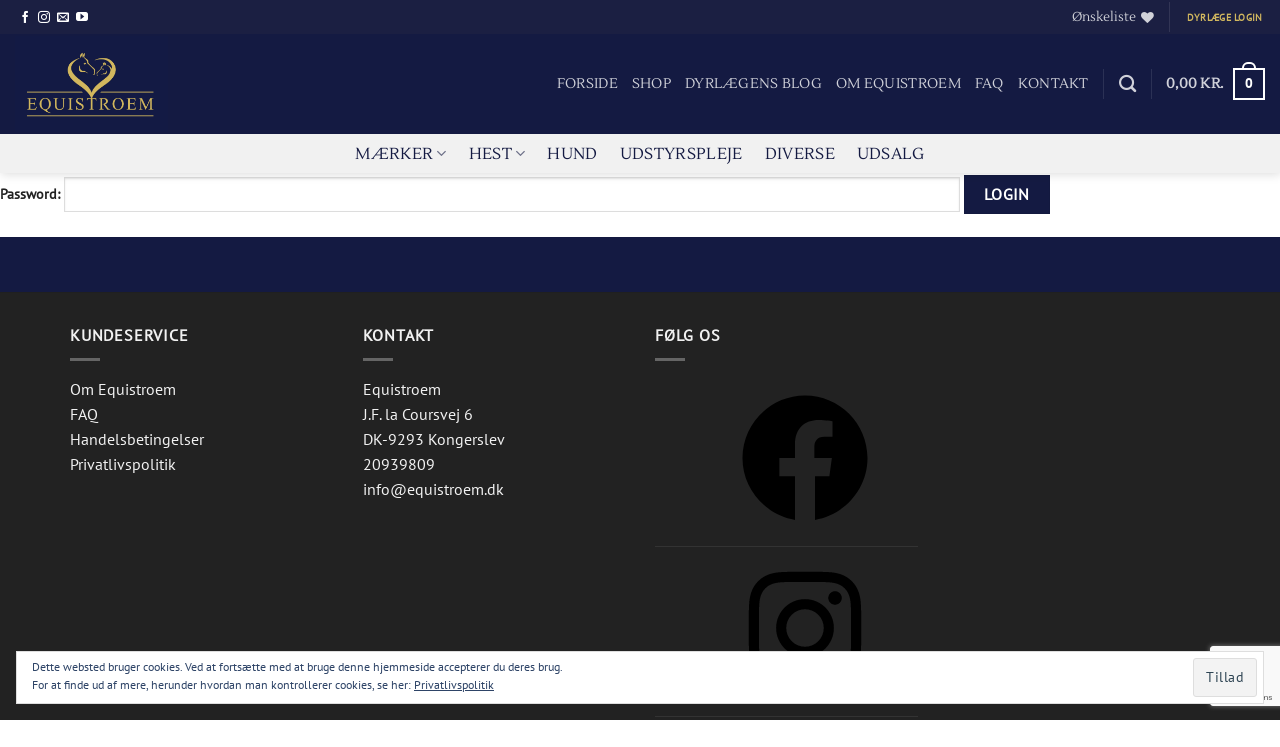

--- FILE ---
content_type: text/html; charset=utf-8
request_url: https://www.google.com/recaptcha/api2/anchor?ar=1&k=6LfCT5AlAAAAAHc9B4OSKTSOjVgdAgCNGZH6rUD4&co=aHR0cHM6Ly93d3cuZXF1aXN0cm9lbS5kazo0NDM.&hl=en&v=PoyoqOPhxBO7pBk68S4YbpHZ&size=invisible&anchor-ms=20000&execute-ms=30000&cb=hfwfcxon2odv
body_size: 48628
content:
<!DOCTYPE HTML><html dir="ltr" lang="en"><head><meta http-equiv="Content-Type" content="text/html; charset=UTF-8">
<meta http-equiv="X-UA-Compatible" content="IE=edge">
<title>reCAPTCHA</title>
<style type="text/css">
/* cyrillic-ext */
@font-face {
  font-family: 'Roboto';
  font-style: normal;
  font-weight: 400;
  font-stretch: 100%;
  src: url(//fonts.gstatic.com/s/roboto/v48/KFO7CnqEu92Fr1ME7kSn66aGLdTylUAMa3GUBHMdazTgWw.woff2) format('woff2');
  unicode-range: U+0460-052F, U+1C80-1C8A, U+20B4, U+2DE0-2DFF, U+A640-A69F, U+FE2E-FE2F;
}
/* cyrillic */
@font-face {
  font-family: 'Roboto';
  font-style: normal;
  font-weight: 400;
  font-stretch: 100%;
  src: url(//fonts.gstatic.com/s/roboto/v48/KFO7CnqEu92Fr1ME7kSn66aGLdTylUAMa3iUBHMdazTgWw.woff2) format('woff2');
  unicode-range: U+0301, U+0400-045F, U+0490-0491, U+04B0-04B1, U+2116;
}
/* greek-ext */
@font-face {
  font-family: 'Roboto';
  font-style: normal;
  font-weight: 400;
  font-stretch: 100%;
  src: url(//fonts.gstatic.com/s/roboto/v48/KFO7CnqEu92Fr1ME7kSn66aGLdTylUAMa3CUBHMdazTgWw.woff2) format('woff2');
  unicode-range: U+1F00-1FFF;
}
/* greek */
@font-face {
  font-family: 'Roboto';
  font-style: normal;
  font-weight: 400;
  font-stretch: 100%;
  src: url(//fonts.gstatic.com/s/roboto/v48/KFO7CnqEu92Fr1ME7kSn66aGLdTylUAMa3-UBHMdazTgWw.woff2) format('woff2');
  unicode-range: U+0370-0377, U+037A-037F, U+0384-038A, U+038C, U+038E-03A1, U+03A3-03FF;
}
/* math */
@font-face {
  font-family: 'Roboto';
  font-style: normal;
  font-weight: 400;
  font-stretch: 100%;
  src: url(//fonts.gstatic.com/s/roboto/v48/KFO7CnqEu92Fr1ME7kSn66aGLdTylUAMawCUBHMdazTgWw.woff2) format('woff2');
  unicode-range: U+0302-0303, U+0305, U+0307-0308, U+0310, U+0312, U+0315, U+031A, U+0326-0327, U+032C, U+032F-0330, U+0332-0333, U+0338, U+033A, U+0346, U+034D, U+0391-03A1, U+03A3-03A9, U+03B1-03C9, U+03D1, U+03D5-03D6, U+03F0-03F1, U+03F4-03F5, U+2016-2017, U+2034-2038, U+203C, U+2040, U+2043, U+2047, U+2050, U+2057, U+205F, U+2070-2071, U+2074-208E, U+2090-209C, U+20D0-20DC, U+20E1, U+20E5-20EF, U+2100-2112, U+2114-2115, U+2117-2121, U+2123-214F, U+2190, U+2192, U+2194-21AE, U+21B0-21E5, U+21F1-21F2, U+21F4-2211, U+2213-2214, U+2216-22FF, U+2308-230B, U+2310, U+2319, U+231C-2321, U+2336-237A, U+237C, U+2395, U+239B-23B7, U+23D0, U+23DC-23E1, U+2474-2475, U+25AF, U+25B3, U+25B7, U+25BD, U+25C1, U+25CA, U+25CC, U+25FB, U+266D-266F, U+27C0-27FF, U+2900-2AFF, U+2B0E-2B11, U+2B30-2B4C, U+2BFE, U+3030, U+FF5B, U+FF5D, U+1D400-1D7FF, U+1EE00-1EEFF;
}
/* symbols */
@font-face {
  font-family: 'Roboto';
  font-style: normal;
  font-weight: 400;
  font-stretch: 100%;
  src: url(//fonts.gstatic.com/s/roboto/v48/KFO7CnqEu92Fr1ME7kSn66aGLdTylUAMaxKUBHMdazTgWw.woff2) format('woff2');
  unicode-range: U+0001-000C, U+000E-001F, U+007F-009F, U+20DD-20E0, U+20E2-20E4, U+2150-218F, U+2190, U+2192, U+2194-2199, U+21AF, U+21E6-21F0, U+21F3, U+2218-2219, U+2299, U+22C4-22C6, U+2300-243F, U+2440-244A, U+2460-24FF, U+25A0-27BF, U+2800-28FF, U+2921-2922, U+2981, U+29BF, U+29EB, U+2B00-2BFF, U+4DC0-4DFF, U+FFF9-FFFB, U+10140-1018E, U+10190-1019C, U+101A0, U+101D0-101FD, U+102E0-102FB, U+10E60-10E7E, U+1D2C0-1D2D3, U+1D2E0-1D37F, U+1F000-1F0FF, U+1F100-1F1AD, U+1F1E6-1F1FF, U+1F30D-1F30F, U+1F315, U+1F31C, U+1F31E, U+1F320-1F32C, U+1F336, U+1F378, U+1F37D, U+1F382, U+1F393-1F39F, U+1F3A7-1F3A8, U+1F3AC-1F3AF, U+1F3C2, U+1F3C4-1F3C6, U+1F3CA-1F3CE, U+1F3D4-1F3E0, U+1F3ED, U+1F3F1-1F3F3, U+1F3F5-1F3F7, U+1F408, U+1F415, U+1F41F, U+1F426, U+1F43F, U+1F441-1F442, U+1F444, U+1F446-1F449, U+1F44C-1F44E, U+1F453, U+1F46A, U+1F47D, U+1F4A3, U+1F4B0, U+1F4B3, U+1F4B9, U+1F4BB, U+1F4BF, U+1F4C8-1F4CB, U+1F4D6, U+1F4DA, U+1F4DF, U+1F4E3-1F4E6, U+1F4EA-1F4ED, U+1F4F7, U+1F4F9-1F4FB, U+1F4FD-1F4FE, U+1F503, U+1F507-1F50B, U+1F50D, U+1F512-1F513, U+1F53E-1F54A, U+1F54F-1F5FA, U+1F610, U+1F650-1F67F, U+1F687, U+1F68D, U+1F691, U+1F694, U+1F698, U+1F6AD, U+1F6B2, U+1F6B9-1F6BA, U+1F6BC, U+1F6C6-1F6CF, U+1F6D3-1F6D7, U+1F6E0-1F6EA, U+1F6F0-1F6F3, U+1F6F7-1F6FC, U+1F700-1F7FF, U+1F800-1F80B, U+1F810-1F847, U+1F850-1F859, U+1F860-1F887, U+1F890-1F8AD, U+1F8B0-1F8BB, U+1F8C0-1F8C1, U+1F900-1F90B, U+1F93B, U+1F946, U+1F984, U+1F996, U+1F9E9, U+1FA00-1FA6F, U+1FA70-1FA7C, U+1FA80-1FA89, U+1FA8F-1FAC6, U+1FACE-1FADC, U+1FADF-1FAE9, U+1FAF0-1FAF8, U+1FB00-1FBFF;
}
/* vietnamese */
@font-face {
  font-family: 'Roboto';
  font-style: normal;
  font-weight: 400;
  font-stretch: 100%;
  src: url(//fonts.gstatic.com/s/roboto/v48/KFO7CnqEu92Fr1ME7kSn66aGLdTylUAMa3OUBHMdazTgWw.woff2) format('woff2');
  unicode-range: U+0102-0103, U+0110-0111, U+0128-0129, U+0168-0169, U+01A0-01A1, U+01AF-01B0, U+0300-0301, U+0303-0304, U+0308-0309, U+0323, U+0329, U+1EA0-1EF9, U+20AB;
}
/* latin-ext */
@font-face {
  font-family: 'Roboto';
  font-style: normal;
  font-weight: 400;
  font-stretch: 100%;
  src: url(//fonts.gstatic.com/s/roboto/v48/KFO7CnqEu92Fr1ME7kSn66aGLdTylUAMa3KUBHMdazTgWw.woff2) format('woff2');
  unicode-range: U+0100-02BA, U+02BD-02C5, U+02C7-02CC, U+02CE-02D7, U+02DD-02FF, U+0304, U+0308, U+0329, U+1D00-1DBF, U+1E00-1E9F, U+1EF2-1EFF, U+2020, U+20A0-20AB, U+20AD-20C0, U+2113, U+2C60-2C7F, U+A720-A7FF;
}
/* latin */
@font-face {
  font-family: 'Roboto';
  font-style: normal;
  font-weight: 400;
  font-stretch: 100%;
  src: url(//fonts.gstatic.com/s/roboto/v48/KFO7CnqEu92Fr1ME7kSn66aGLdTylUAMa3yUBHMdazQ.woff2) format('woff2');
  unicode-range: U+0000-00FF, U+0131, U+0152-0153, U+02BB-02BC, U+02C6, U+02DA, U+02DC, U+0304, U+0308, U+0329, U+2000-206F, U+20AC, U+2122, U+2191, U+2193, U+2212, U+2215, U+FEFF, U+FFFD;
}
/* cyrillic-ext */
@font-face {
  font-family: 'Roboto';
  font-style: normal;
  font-weight: 500;
  font-stretch: 100%;
  src: url(//fonts.gstatic.com/s/roboto/v48/KFO7CnqEu92Fr1ME7kSn66aGLdTylUAMa3GUBHMdazTgWw.woff2) format('woff2');
  unicode-range: U+0460-052F, U+1C80-1C8A, U+20B4, U+2DE0-2DFF, U+A640-A69F, U+FE2E-FE2F;
}
/* cyrillic */
@font-face {
  font-family: 'Roboto';
  font-style: normal;
  font-weight: 500;
  font-stretch: 100%;
  src: url(//fonts.gstatic.com/s/roboto/v48/KFO7CnqEu92Fr1ME7kSn66aGLdTylUAMa3iUBHMdazTgWw.woff2) format('woff2');
  unicode-range: U+0301, U+0400-045F, U+0490-0491, U+04B0-04B1, U+2116;
}
/* greek-ext */
@font-face {
  font-family: 'Roboto';
  font-style: normal;
  font-weight: 500;
  font-stretch: 100%;
  src: url(//fonts.gstatic.com/s/roboto/v48/KFO7CnqEu92Fr1ME7kSn66aGLdTylUAMa3CUBHMdazTgWw.woff2) format('woff2');
  unicode-range: U+1F00-1FFF;
}
/* greek */
@font-face {
  font-family: 'Roboto';
  font-style: normal;
  font-weight: 500;
  font-stretch: 100%;
  src: url(//fonts.gstatic.com/s/roboto/v48/KFO7CnqEu92Fr1ME7kSn66aGLdTylUAMa3-UBHMdazTgWw.woff2) format('woff2');
  unicode-range: U+0370-0377, U+037A-037F, U+0384-038A, U+038C, U+038E-03A1, U+03A3-03FF;
}
/* math */
@font-face {
  font-family: 'Roboto';
  font-style: normal;
  font-weight: 500;
  font-stretch: 100%;
  src: url(//fonts.gstatic.com/s/roboto/v48/KFO7CnqEu92Fr1ME7kSn66aGLdTylUAMawCUBHMdazTgWw.woff2) format('woff2');
  unicode-range: U+0302-0303, U+0305, U+0307-0308, U+0310, U+0312, U+0315, U+031A, U+0326-0327, U+032C, U+032F-0330, U+0332-0333, U+0338, U+033A, U+0346, U+034D, U+0391-03A1, U+03A3-03A9, U+03B1-03C9, U+03D1, U+03D5-03D6, U+03F0-03F1, U+03F4-03F5, U+2016-2017, U+2034-2038, U+203C, U+2040, U+2043, U+2047, U+2050, U+2057, U+205F, U+2070-2071, U+2074-208E, U+2090-209C, U+20D0-20DC, U+20E1, U+20E5-20EF, U+2100-2112, U+2114-2115, U+2117-2121, U+2123-214F, U+2190, U+2192, U+2194-21AE, U+21B0-21E5, U+21F1-21F2, U+21F4-2211, U+2213-2214, U+2216-22FF, U+2308-230B, U+2310, U+2319, U+231C-2321, U+2336-237A, U+237C, U+2395, U+239B-23B7, U+23D0, U+23DC-23E1, U+2474-2475, U+25AF, U+25B3, U+25B7, U+25BD, U+25C1, U+25CA, U+25CC, U+25FB, U+266D-266F, U+27C0-27FF, U+2900-2AFF, U+2B0E-2B11, U+2B30-2B4C, U+2BFE, U+3030, U+FF5B, U+FF5D, U+1D400-1D7FF, U+1EE00-1EEFF;
}
/* symbols */
@font-face {
  font-family: 'Roboto';
  font-style: normal;
  font-weight: 500;
  font-stretch: 100%;
  src: url(//fonts.gstatic.com/s/roboto/v48/KFO7CnqEu92Fr1ME7kSn66aGLdTylUAMaxKUBHMdazTgWw.woff2) format('woff2');
  unicode-range: U+0001-000C, U+000E-001F, U+007F-009F, U+20DD-20E0, U+20E2-20E4, U+2150-218F, U+2190, U+2192, U+2194-2199, U+21AF, U+21E6-21F0, U+21F3, U+2218-2219, U+2299, U+22C4-22C6, U+2300-243F, U+2440-244A, U+2460-24FF, U+25A0-27BF, U+2800-28FF, U+2921-2922, U+2981, U+29BF, U+29EB, U+2B00-2BFF, U+4DC0-4DFF, U+FFF9-FFFB, U+10140-1018E, U+10190-1019C, U+101A0, U+101D0-101FD, U+102E0-102FB, U+10E60-10E7E, U+1D2C0-1D2D3, U+1D2E0-1D37F, U+1F000-1F0FF, U+1F100-1F1AD, U+1F1E6-1F1FF, U+1F30D-1F30F, U+1F315, U+1F31C, U+1F31E, U+1F320-1F32C, U+1F336, U+1F378, U+1F37D, U+1F382, U+1F393-1F39F, U+1F3A7-1F3A8, U+1F3AC-1F3AF, U+1F3C2, U+1F3C4-1F3C6, U+1F3CA-1F3CE, U+1F3D4-1F3E0, U+1F3ED, U+1F3F1-1F3F3, U+1F3F5-1F3F7, U+1F408, U+1F415, U+1F41F, U+1F426, U+1F43F, U+1F441-1F442, U+1F444, U+1F446-1F449, U+1F44C-1F44E, U+1F453, U+1F46A, U+1F47D, U+1F4A3, U+1F4B0, U+1F4B3, U+1F4B9, U+1F4BB, U+1F4BF, U+1F4C8-1F4CB, U+1F4D6, U+1F4DA, U+1F4DF, U+1F4E3-1F4E6, U+1F4EA-1F4ED, U+1F4F7, U+1F4F9-1F4FB, U+1F4FD-1F4FE, U+1F503, U+1F507-1F50B, U+1F50D, U+1F512-1F513, U+1F53E-1F54A, U+1F54F-1F5FA, U+1F610, U+1F650-1F67F, U+1F687, U+1F68D, U+1F691, U+1F694, U+1F698, U+1F6AD, U+1F6B2, U+1F6B9-1F6BA, U+1F6BC, U+1F6C6-1F6CF, U+1F6D3-1F6D7, U+1F6E0-1F6EA, U+1F6F0-1F6F3, U+1F6F7-1F6FC, U+1F700-1F7FF, U+1F800-1F80B, U+1F810-1F847, U+1F850-1F859, U+1F860-1F887, U+1F890-1F8AD, U+1F8B0-1F8BB, U+1F8C0-1F8C1, U+1F900-1F90B, U+1F93B, U+1F946, U+1F984, U+1F996, U+1F9E9, U+1FA00-1FA6F, U+1FA70-1FA7C, U+1FA80-1FA89, U+1FA8F-1FAC6, U+1FACE-1FADC, U+1FADF-1FAE9, U+1FAF0-1FAF8, U+1FB00-1FBFF;
}
/* vietnamese */
@font-face {
  font-family: 'Roboto';
  font-style: normal;
  font-weight: 500;
  font-stretch: 100%;
  src: url(//fonts.gstatic.com/s/roboto/v48/KFO7CnqEu92Fr1ME7kSn66aGLdTylUAMa3OUBHMdazTgWw.woff2) format('woff2');
  unicode-range: U+0102-0103, U+0110-0111, U+0128-0129, U+0168-0169, U+01A0-01A1, U+01AF-01B0, U+0300-0301, U+0303-0304, U+0308-0309, U+0323, U+0329, U+1EA0-1EF9, U+20AB;
}
/* latin-ext */
@font-face {
  font-family: 'Roboto';
  font-style: normal;
  font-weight: 500;
  font-stretch: 100%;
  src: url(//fonts.gstatic.com/s/roboto/v48/KFO7CnqEu92Fr1ME7kSn66aGLdTylUAMa3KUBHMdazTgWw.woff2) format('woff2');
  unicode-range: U+0100-02BA, U+02BD-02C5, U+02C7-02CC, U+02CE-02D7, U+02DD-02FF, U+0304, U+0308, U+0329, U+1D00-1DBF, U+1E00-1E9F, U+1EF2-1EFF, U+2020, U+20A0-20AB, U+20AD-20C0, U+2113, U+2C60-2C7F, U+A720-A7FF;
}
/* latin */
@font-face {
  font-family: 'Roboto';
  font-style: normal;
  font-weight: 500;
  font-stretch: 100%;
  src: url(//fonts.gstatic.com/s/roboto/v48/KFO7CnqEu92Fr1ME7kSn66aGLdTylUAMa3yUBHMdazQ.woff2) format('woff2');
  unicode-range: U+0000-00FF, U+0131, U+0152-0153, U+02BB-02BC, U+02C6, U+02DA, U+02DC, U+0304, U+0308, U+0329, U+2000-206F, U+20AC, U+2122, U+2191, U+2193, U+2212, U+2215, U+FEFF, U+FFFD;
}
/* cyrillic-ext */
@font-face {
  font-family: 'Roboto';
  font-style: normal;
  font-weight: 900;
  font-stretch: 100%;
  src: url(//fonts.gstatic.com/s/roboto/v48/KFO7CnqEu92Fr1ME7kSn66aGLdTylUAMa3GUBHMdazTgWw.woff2) format('woff2');
  unicode-range: U+0460-052F, U+1C80-1C8A, U+20B4, U+2DE0-2DFF, U+A640-A69F, U+FE2E-FE2F;
}
/* cyrillic */
@font-face {
  font-family: 'Roboto';
  font-style: normal;
  font-weight: 900;
  font-stretch: 100%;
  src: url(//fonts.gstatic.com/s/roboto/v48/KFO7CnqEu92Fr1ME7kSn66aGLdTylUAMa3iUBHMdazTgWw.woff2) format('woff2');
  unicode-range: U+0301, U+0400-045F, U+0490-0491, U+04B0-04B1, U+2116;
}
/* greek-ext */
@font-face {
  font-family: 'Roboto';
  font-style: normal;
  font-weight: 900;
  font-stretch: 100%;
  src: url(//fonts.gstatic.com/s/roboto/v48/KFO7CnqEu92Fr1ME7kSn66aGLdTylUAMa3CUBHMdazTgWw.woff2) format('woff2');
  unicode-range: U+1F00-1FFF;
}
/* greek */
@font-face {
  font-family: 'Roboto';
  font-style: normal;
  font-weight: 900;
  font-stretch: 100%;
  src: url(//fonts.gstatic.com/s/roboto/v48/KFO7CnqEu92Fr1ME7kSn66aGLdTylUAMa3-UBHMdazTgWw.woff2) format('woff2');
  unicode-range: U+0370-0377, U+037A-037F, U+0384-038A, U+038C, U+038E-03A1, U+03A3-03FF;
}
/* math */
@font-face {
  font-family: 'Roboto';
  font-style: normal;
  font-weight: 900;
  font-stretch: 100%;
  src: url(//fonts.gstatic.com/s/roboto/v48/KFO7CnqEu92Fr1ME7kSn66aGLdTylUAMawCUBHMdazTgWw.woff2) format('woff2');
  unicode-range: U+0302-0303, U+0305, U+0307-0308, U+0310, U+0312, U+0315, U+031A, U+0326-0327, U+032C, U+032F-0330, U+0332-0333, U+0338, U+033A, U+0346, U+034D, U+0391-03A1, U+03A3-03A9, U+03B1-03C9, U+03D1, U+03D5-03D6, U+03F0-03F1, U+03F4-03F5, U+2016-2017, U+2034-2038, U+203C, U+2040, U+2043, U+2047, U+2050, U+2057, U+205F, U+2070-2071, U+2074-208E, U+2090-209C, U+20D0-20DC, U+20E1, U+20E5-20EF, U+2100-2112, U+2114-2115, U+2117-2121, U+2123-214F, U+2190, U+2192, U+2194-21AE, U+21B0-21E5, U+21F1-21F2, U+21F4-2211, U+2213-2214, U+2216-22FF, U+2308-230B, U+2310, U+2319, U+231C-2321, U+2336-237A, U+237C, U+2395, U+239B-23B7, U+23D0, U+23DC-23E1, U+2474-2475, U+25AF, U+25B3, U+25B7, U+25BD, U+25C1, U+25CA, U+25CC, U+25FB, U+266D-266F, U+27C0-27FF, U+2900-2AFF, U+2B0E-2B11, U+2B30-2B4C, U+2BFE, U+3030, U+FF5B, U+FF5D, U+1D400-1D7FF, U+1EE00-1EEFF;
}
/* symbols */
@font-face {
  font-family: 'Roboto';
  font-style: normal;
  font-weight: 900;
  font-stretch: 100%;
  src: url(//fonts.gstatic.com/s/roboto/v48/KFO7CnqEu92Fr1ME7kSn66aGLdTylUAMaxKUBHMdazTgWw.woff2) format('woff2');
  unicode-range: U+0001-000C, U+000E-001F, U+007F-009F, U+20DD-20E0, U+20E2-20E4, U+2150-218F, U+2190, U+2192, U+2194-2199, U+21AF, U+21E6-21F0, U+21F3, U+2218-2219, U+2299, U+22C4-22C6, U+2300-243F, U+2440-244A, U+2460-24FF, U+25A0-27BF, U+2800-28FF, U+2921-2922, U+2981, U+29BF, U+29EB, U+2B00-2BFF, U+4DC0-4DFF, U+FFF9-FFFB, U+10140-1018E, U+10190-1019C, U+101A0, U+101D0-101FD, U+102E0-102FB, U+10E60-10E7E, U+1D2C0-1D2D3, U+1D2E0-1D37F, U+1F000-1F0FF, U+1F100-1F1AD, U+1F1E6-1F1FF, U+1F30D-1F30F, U+1F315, U+1F31C, U+1F31E, U+1F320-1F32C, U+1F336, U+1F378, U+1F37D, U+1F382, U+1F393-1F39F, U+1F3A7-1F3A8, U+1F3AC-1F3AF, U+1F3C2, U+1F3C4-1F3C6, U+1F3CA-1F3CE, U+1F3D4-1F3E0, U+1F3ED, U+1F3F1-1F3F3, U+1F3F5-1F3F7, U+1F408, U+1F415, U+1F41F, U+1F426, U+1F43F, U+1F441-1F442, U+1F444, U+1F446-1F449, U+1F44C-1F44E, U+1F453, U+1F46A, U+1F47D, U+1F4A3, U+1F4B0, U+1F4B3, U+1F4B9, U+1F4BB, U+1F4BF, U+1F4C8-1F4CB, U+1F4D6, U+1F4DA, U+1F4DF, U+1F4E3-1F4E6, U+1F4EA-1F4ED, U+1F4F7, U+1F4F9-1F4FB, U+1F4FD-1F4FE, U+1F503, U+1F507-1F50B, U+1F50D, U+1F512-1F513, U+1F53E-1F54A, U+1F54F-1F5FA, U+1F610, U+1F650-1F67F, U+1F687, U+1F68D, U+1F691, U+1F694, U+1F698, U+1F6AD, U+1F6B2, U+1F6B9-1F6BA, U+1F6BC, U+1F6C6-1F6CF, U+1F6D3-1F6D7, U+1F6E0-1F6EA, U+1F6F0-1F6F3, U+1F6F7-1F6FC, U+1F700-1F7FF, U+1F800-1F80B, U+1F810-1F847, U+1F850-1F859, U+1F860-1F887, U+1F890-1F8AD, U+1F8B0-1F8BB, U+1F8C0-1F8C1, U+1F900-1F90B, U+1F93B, U+1F946, U+1F984, U+1F996, U+1F9E9, U+1FA00-1FA6F, U+1FA70-1FA7C, U+1FA80-1FA89, U+1FA8F-1FAC6, U+1FACE-1FADC, U+1FADF-1FAE9, U+1FAF0-1FAF8, U+1FB00-1FBFF;
}
/* vietnamese */
@font-face {
  font-family: 'Roboto';
  font-style: normal;
  font-weight: 900;
  font-stretch: 100%;
  src: url(//fonts.gstatic.com/s/roboto/v48/KFO7CnqEu92Fr1ME7kSn66aGLdTylUAMa3OUBHMdazTgWw.woff2) format('woff2');
  unicode-range: U+0102-0103, U+0110-0111, U+0128-0129, U+0168-0169, U+01A0-01A1, U+01AF-01B0, U+0300-0301, U+0303-0304, U+0308-0309, U+0323, U+0329, U+1EA0-1EF9, U+20AB;
}
/* latin-ext */
@font-face {
  font-family: 'Roboto';
  font-style: normal;
  font-weight: 900;
  font-stretch: 100%;
  src: url(//fonts.gstatic.com/s/roboto/v48/KFO7CnqEu92Fr1ME7kSn66aGLdTylUAMa3KUBHMdazTgWw.woff2) format('woff2');
  unicode-range: U+0100-02BA, U+02BD-02C5, U+02C7-02CC, U+02CE-02D7, U+02DD-02FF, U+0304, U+0308, U+0329, U+1D00-1DBF, U+1E00-1E9F, U+1EF2-1EFF, U+2020, U+20A0-20AB, U+20AD-20C0, U+2113, U+2C60-2C7F, U+A720-A7FF;
}
/* latin */
@font-face {
  font-family: 'Roboto';
  font-style: normal;
  font-weight: 900;
  font-stretch: 100%;
  src: url(//fonts.gstatic.com/s/roboto/v48/KFO7CnqEu92Fr1ME7kSn66aGLdTylUAMa3yUBHMdazQ.woff2) format('woff2');
  unicode-range: U+0000-00FF, U+0131, U+0152-0153, U+02BB-02BC, U+02C6, U+02DA, U+02DC, U+0304, U+0308, U+0329, U+2000-206F, U+20AC, U+2122, U+2191, U+2193, U+2212, U+2215, U+FEFF, U+FFFD;
}

</style>
<link rel="stylesheet" type="text/css" href="https://www.gstatic.com/recaptcha/releases/PoyoqOPhxBO7pBk68S4YbpHZ/styles__ltr.css">
<script nonce="vBYEHXguihG_z7hyX7h2vw" type="text/javascript">window['__recaptcha_api'] = 'https://www.google.com/recaptcha/api2/';</script>
<script type="text/javascript" src="https://www.gstatic.com/recaptcha/releases/PoyoqOPhxBO7pBk68S4YbpHZ/recaptcha__en.js" nonce="vBYEHXguihG_z7hyX7h2vw">
      
    </script></head>
<body><div id="rc-anchor-alert" class="rc-anchor-alert"></div>
<input type="hidden" id="recaptcha-token" value="[base64]">
<script type="text/javascript" nonce="vBYEHXguihG_z7hyX7h2vw">
      recaptcha.anchor.Main.init("[\x22ainput\x22,[\x22bgdata\x22,\x22\x22,\[base64]/[base64]/[base64]/[base64]/[base64]/[base64]/[base64]/[base64]/[base64]/[base64]\\u003d\x22,\[base64]\x22,\x22HnFSBsONGMKQXMK4wqxawpdOf8OmC2RvwoXCmcOPwp/DojhvcX3Cmz55OsKJUFPCj1fDkVTCuMK8dsOGw4/CjcOeZ8O/e0zCosOWwrRcw64IaMOGwoXDuDXCu8KncAFfwrQBwr3CrxzDrijCiDEfwrNHKQ/[base64]/CuhRseAjDknBkwodawofDr2Acw5QUH8KhTl46NcOXw4QrwohMWjdOGMO/w5sfWMK9WMK1ZcO4VTPCpsOtw6RQw6zDnsOgw7/[base64]/EhtaL0rDm3kQwqHCoMK0w67CusO+wrTDjinCnGLDr3DDkTfDv8K0RMKSwqgCwq5pTVtrwqDCrltfw6gJPkZsw7RFG8KFLDDCv15qwpk0asK0A8KywrQmw4vDv8O4QsO0McOQOmkqw7/DucKpWVVKXcKAwqEOwrXDvyDDoX/[base64]/Dnx/CosKJVcK3PMObRsOiwpsyw63DgUdKw6A3dsOAw4LDi8ODZhYyw7HCvsO7fMKsc143wqVsasOOwp9yHsKjPsOGwqAfw5rCumERB8KlJMKqEX/DlMOcf8OWw77CojcRLn9/OFgmDB0sw6rDrQ1hZsOCw7HDi8OGw4DDlsOIa8OCwqvDscOiw6/[base64]/ChU5swopuw5QaUn1Ww7l2O8OiX8KJAQYkFHNfw4TDl8KqSjfDuCkUZALCrVVJbcKEL8K9w6BkRWpvwp5Yw4LDnSPDssKPwphMWFHDqsK6flvCrzoCw7pYHCRYUhRbwp/Di8OUw6rCssKiw5LDv23CsmRmMMOWwrhtbcK/PnHCjz5Awq3CkcOIwr3DsMOlw5rDtQfCiC/DucO2wqs6woTDgsKsVkxqRcKow7vDp1/DvQPCkjDCn8KPEQxEEmsranVow4QXw4h5wq/Cr8Kgwopfw53CimjCpk/DvAAAM8KCQzV5PcKiKsOowrXDtsKQWVhcw5nCvcKywr9Ww5/DksKSeVDDiMOURS/DuksHw7YjdMKlZkZuw7g6woklwrPDswLClgtrw6rDqsKyw4hqS8OHwo/Ch8KHwrjDogbClCRZSk/CpMOgVgw2wr9owppfw7HDrCx4IMKNE2ZCYRnCjMOWwoDDvjYTwqEsLBsABDs8w5NoAm8ww6pXwqsPQx1Qw6vDl8Khw7TCtcKKwopwS8OpwqvChcK5PxzDul/Co8OKGsOSV8OLw6nDk8KfWw9ub3fCjVgCTcOhUcK+dGIBeDMLwpJcwqPClsOtQT1pTMKUwqvDhsOcdsO7woXDm8KSG1/Dk0x5w406MFBpwphjw7zDpsK7NsK5Sgc6ScKCwpw0Y1pxfV/DlcOKw60pw4rDgiTDoQ8EUWZ7w4Jsw7bDq8OiwqkqwojCrE/Ds8KhCMOuw7rDjsO6fxXDpUXDucOEwrJ6YABEw4k4wpZgw7/[base64]/[base64]/I8OPfcKAa8KGPRnDmsO6esOiXsONZcK+w6LDscO/BQxhw7rDjMOCM1fCgMO+N8KcJsOdwrhswqhxUcKrwpTDo8O9XcOwOwvCsEbDvMOLwp4Mwqd+w6l3w6nCmnXDnUjCux3ChjPDgMOTcsKTwoXCl8Opwq/DuMOQw7LDn2Y6KMOqWyrDsRwZwoTCrTIMw6c/[base64]/[base64]/[base64]/DiTYawp8Dw7HDmR3DrmTDusKzw4/ClCPDjMKHw57CsMOlwq5Fw6/[base64]/w7F0AsOFGBzCr8KqUcOtOR/[base64]/CjkXCsyTCiMO9wrTDijrCmlrCusOmwqvDl8KPY8OLwot2C2sgUUXCjVrDvkp/w5bDgsOiQB9iJMOZworCvnLCsy5nwoTDpXZ2VcKTGHTCvgrClsK6DcODJzvDrcOOasKREcKaw53DkgwcKybDk08Zwq4mwofDh8ObYsKfSsKgIcO+wq/DjMKbwrQlwrElwqvDjFbCvyAGZnFtw64Bw7nCtk4kTH1tZTl7w7YsSUJ7NMO1wrXCuRvClgcrF8ODw4l/w5UkwrnDvsK7wpUOd27DkMKNVE3CtWFQwo56wpbDnMO7YcKQwrV/wo7CihlGDcKnwpvDvnnCngnDg8Ktw5ZOw6hkAHl5wojDi8KUw7zCjBxYw5vDj8KMwqlidFRxwpTCpRPDo355w6nCiSfDoQUCw5HDhzzCpVkhw73CsgnDg8O6BMOjeMKbw7TDiTPClsKMe8O6Cy0TwprDq0bCu8KCwozDpcKCZcO2wq/[base64]/LWNsSHgdWRLDtcOVwp3Cj8K2dMO/OjDCs2TDksO4A8KFw5TCuTZdck8+w63DhcKfTDTDusOowoATb8KZw7Fbwo7DsQ7CpsOjZlxoNCo9fsKUQHILw5PCiyzDp1jCmU7CiMOiw4vDoFhZSFA1w6TDk1NXwqZgw50sCMO2ASTDi8Kdf8OqwrVTYsOdw4vDncKbdC/DicK3woFvwqHCkMOeb1szIcOkw5bDv8KfwqliIlhpCGhqwqnCscK2woPDlsKFWMOeBcOBwrzDpcOwTU9nwoh/w6RAVlNJw5nCgT/[base64]/DshvDgMOfCMOkYH3DsMODEBjDisKcCkMYw7/ChHHDv8Opw6XDhMKSwqw0w4nDiMOJWyzDnkzDsm0LwpkSwrzCuDdCw6PChD/DkD1sw4vCkgQnMcONw7zCugjDszpKw6gJw7rCtMOFw6BmE3wvGMK2GMK/HsOTwrlDw57CkMKpw70JAh0FNMKQGy0wO31vwrPDmyvCsjpHbE4Gw6TCkGRkw7zCn1Vfw6fDnALDmsKNJsKnB1EPw73DksK9wqfDiMOKw6PDocKzwoHDn8KBw4fClkjDhnUBw49zw4vCkEfDusKBDFk2SSErw6MEEXVhwpUSIcO2M2RXWwnDncKcw6XCo8OqwqVtw6N/woNmXlHDiHjDrsKYUyQ/[base64]/[base64]/CoSUswrPCjcKyw78jDU9gwobDhMOhYihsH2HDqMKdw43DlE1dbsOtwo/DrcK7wq/CicObbDXDl13CrcObGsOCwrtRX0N5dhfDhxlPwr3DjVxGXsOVw47Cr8OeWAQfwowsw5zDiCDDlTQcwo0rGMOfPRFmw6zDpVDCjhtBfGTClS9DV8KwEMO/[base64]/[base64]/DtMK7S8OMw4XDkC/CiyNefHLDoz8deig+w5fDmyLDiwTDtXrChcO9w4rDp8OrH8OnAsOywpNhQ1poR8KzwonCj8K3TMO9ChZcCsORw79hw6nDv1JhwoHDrMOlwoctwrRnw6jCsC7Dm3vDukzDscK0S8KTZDFOwovDhUXDsRYsW0bCgwDCpMOjwq7CssOwe35+wqzDhMKvSW/[base64]/[base64]/CnsO2w7wTw7zDiMOJw6TCsUbCg8Ofw4wmKxbDpMOYcTZfEMKjw4lhwqQxOQUdwrpIwpsVWDzDjVBCGsKISMOtF8Kpw5xEw7Yiw4jDoGJ6EzXDm2dMw517A3tLMMKNwrXDjgc4OU/Ct27Do8OEE8K2wqPDusOEemMYEzlFUxrDi3LCg37DhAZAw6dUw5VQwol2eD0ZCsKZRRxdw4pNDS3CicKZLmnCscKXbcK9bcOVwrzCl8K7w6MWw6JhwpEUXsOCcsK1w6PDjcOJwpZoGMKvw5wWwrnCjMOuFMK1wrBuwqpNTH9SWSANwqnDtsK/acKiwoUEw5TDusOdAsOVw7bDjiDCiQvCpBEEwoR1f8Olwq7CoMK/wprDkTTDjwoZHMKnURNlw5nDjcK8P8OJw5ozwqFiwq3DsCXDuMKbG8KPTlBBw7Mfw7QISnofwrNlw77Dhhkxw4tLf8OPwr/DlsO7wohgOsOLZzVlwqYDYsOWw5TDqQLDuWI5bhxHwqE9woPDpMKnw5bDmMKTw6DDosKGesO2wp/Dj10GN8OMQcKnw6Uow4nDoMKUTUXDpcONJQvCtMOuDMOvBX9yw63CkyPDk1bDmMKhw53Dv8KTS1ZDC8OXw6ZeZ01Xwr3Dryc/[base64]/[base64]/VsOWTsO8b1Z1YsOAwoLDsHttdsKnVcObdsO8w6w6w6Jlw5PCg2EmwqREworDtj3CncKRE1DClSslw7bCpsOYw6Rpw7xRw4NEPsO5wqZ/[base64]/[base64]/DpMK6w7stwp7CkWrCgXk8w5XDmndOe8Kiw5zCl0UJwrcqIsKhw79yIyFbYgNMTMOge3MSacOxwrgkb21/w6d8wrfDmMKGdsOzworDjzzDgsKHMMKpwrIzRMK7w5xJwrULYcKDSMOHTW3CjGbDjR/CtcK0ZcO0woh1eMKow4skQ8OtB8O9QijDtsO/HTDCrQTDg8K9HgfCtiFawqsnwqrCpsKIIiTDk8OSw5hYw5LCmnLDohbCisK9KSsCUsK1QsOpwq7DgMKtXcO2MBhWGTk0wpTCqnDCocOTwqzCk8Oda8KnBSjCsBpnwpDCkMOtwozDrMKFNTXCllkYwpzCj8K6w6d6XAnCmCAAw6x2w7/DmD9mMsO2ZgzDucK1wpl8aSEtasKNwrwgw73CrMO5wpYXwp/[base64]/DpmdMbsOJQsO7NzHCu8KtwozCpVRiwpbDjMO7XcOIKMKBJnc/woPDgsKKScKUw5Ijwqsdwr7Doj3CuRIgY1sXVMOrw7hPb8ODw63Cr8KPw6kjaXdIwqLCpQ/CmMOlYgRCWn3CkHDCkCIFYXpOw5HDgXRAUsKEa8KbBDnDkMOaw4rDnE/DlsOlDVLDp8KDwoB5w4g8Shd2fgrDnMO0G8OcWHtxSsO7w7lrwrjDvQrDo3Y5w5TClsKPH8OVM1LDjCNYwpRFw6PChsOTQ0/Ch1BRMcOywoPDnMOgRcOMw4nCp3LDow1LVsKLbwR4XsKRaMK1wpEDwo4uwpPCg8O6w43ClG1uw77Ct3paZ8OFwowDC8KEH04+Q8OLw4XDksOrw5XCsU3CnsKrwoHDnF7Dug7DoDTDucKPD27DjQnCiC7DkB9Qwr1qwq9jwr/DkDsKwqjCp3Bew7XDozbCnkfCgynDpcKcw59qw7nDr8KHDwnCnWjDgzdoEWTDiMOBwrTCssOcSMKAw5Ebwp/DnHoDw53Cul97TcKGw5vCqMK3HsOewr4AwoDDjMOPZ8KDwq7CgBHDhMOKN30dE1BOw5PCo0XCjcKowo1tw4PCjcKSw6fCt8Kuw4AhDwgFwr8uwpRIADoqQMKRI0/CrghZTsOVwosZw6xwwo7CtwDCqMKZPl3Dh8K8wr5kwroPIMO4wp/Ck1NfL8ODwo9rbEHCqihsw53DoWDDlsKBDMORAsK5J8OYwrIKwoPCp8OoJcOQwovCqsO0VGI8wqElwqPCmsOQSsO5w7l4wprDgMKVwo0sQ1fCs8KEY8OCOMObQlhww4VdTnUHwpTDmMKAwqdjTcO8AcOaM8Oxwr/DpVHCqj94w6zDhcOzw4rCrTbCg2sLw40Dbl3ChBxcfcOFw5hyw6TCh8KRelQDBsOQOMOnwpTDmcKNw4rCr8OvMhzDksKST8KJwrPCrSHCgMKIXEEQwrFPwoHCo8KjwrwfCcKxenLCk8KQw6LCknbDisOkTMOJwoh/[base64]/acO4TyrDjsKGVAHDtcKtC2TClwXDvsKyW8O9XB4Zw4jChUUpw4UswpQ2wrDCmyPDssKLEsKZw6ccFDIJMMOqdMKrBkDDsWZVw4cfeHdDw6/CtsKKTHXCjE7CmcKxL0/DsMOzRxleTcKGw7HCqD5Hw5TDpsK/[base64]/w4MBFMK7GcOuwo3DqUAzwqVaZwHDscK2NsO/PsOrwoBzw5/Cl8KmJENPJMKQPcO2JcKINCQnKcK5wrfCvQ3DrMObwrZhM8K1O3gWVcONwqrCsMODYMOFw6s0J8ONw7ACXgvDqRbDjsK7wrBDWcOow4cGEyZxw7QiK8O8NsOzw4w3TcK3YwoNwo/CpcKwwol3wojDo8KZBgnCl2zCtTlXJsOVw7w9w7TCmWsScDQvGWwNwrkmGx5UIcOiZF82SCLCgcKzdsORwpXCicO7wpfCjTkNaMKQwpTDjBhKEcO/w7FlDVPCoAdWZGhww5XDksOswq/DtVHDrTFtEcKaGnwBwprDsXRiwrPDpDLChV1Xwo7CiQMdWDrDkSRCwqPDjHjCv8K9wp4/dsK6w5NPJXzDjwTDj3lvFcOrw50LTcOUKU8NLT5jFxHCjHMbKcO2DMKpwqwnLk8kwqIjwoDCnVRDTMOgS8KocB/DpTQKWsOxw4nCvsOeIsKIw41Zw6DCsAYEYQgyNcOnYETCocOqwok2F8Kiw7gCVSJgw5bDu8O5w7/[base64]/fcOawqAmw7MrRsOgJcKCw6PDg8KYAHAIwozChGoea01xEsKGbTFGwrjDoljDgFtgSMKsOMK+djDCiEvDk8Opw4LCg8Ogw4UrIlPCjTVTwrJffD0hBsKOQmFgG1DCk25RR0gHFH56enEKLkjDvzcjYMKHw45/w6vCv8OPLsO9w4cdw71ebnjCisOUw4dDHxfCiB1wwr3DhcOfDsOawqRmDsONwrnDp8Ozw7PDsxXCtsKmw7ZxQBHDqsKVS8KGK8KPeBdvGAUILRnCoMObw4nDuwrDjMKDwoloRcONw4tBCcKTbMOCFsOTfkvCpxLDl8KzMkPDhcKpAGQSeMKCJjxrSsOoHw/DvcKvw4xNw6PClMOtw6YrwpB9w5LDol3ClzvCo8KiNcOxO07CjMOPAWPCvMOsMcKYw6ViwqFCKEYjw4gaOT7CocK0w7rDmX12w7FoaMK5YMOgbMOOw4wwNg8uw6TDr8OTXsKmw6/[base64]/[base64]/CiyFJw7hlHhDCghFncMOvwotxwrvDrMKRX8OgK37DrCguw6rCucKNbwIAwpzDlzVVw7DCnAXDi8Kqwr1NBcKywqFDWcOBIgvDiAVOwpluw54VwqrCvCvDnsKrOnPDoTHDiyrDhDTCjmJDwqAncW/CuW7CgGkTNMKmw7PDtMKdIyDDohtYw7jCjsO8wohcN3TDj8KrW8KrG8OtwqxGER7CrMKIZRDDv8KwNFRAV8O0w5vCnRPCuMKDw4rCgnnCoh4cw7XDtsKQasK0w4/Cu8Ksw5XCkEfDgSYcPsKME3vDk0XDh1AWDcKGLj8ww4NLDD4LJcOBwrvDpcK0ZsKXw6zDvUECwpwHwqfChR/[base64]/XcKTJhXCnUjCoGdsRxo0w7LCmcKkwpfChXbDocOlwpAKDsK/[base64]/bx/CvHfDrsONw63CgHnCtsKbwqJZwpp1wqd7wq9dacO4RXzDksODZk9QLMKgw6lDPVY+w5hzwq/DrmFIesOdwrMjw69xMsKSAcKKwpHDr8KLZ3/CohTCplDDvcOIG8KzwpMzCSDCsDDCoMOXw5zCgsOUw6bCllLDtsORwp/Dr8O0wqbCqcOIH8KUYmgFODHCicOnw4bDokJPQE1xGcObEzoQwpnDohbDm8OxwofDr8OFw5zDrh7DiB4Xw4rCsxbDhWd/w7DCnMKoUsK7w77Ds8OGw68ewpFyw7vCmW0Ww5VQw6MPeMKDwpLDqsOmKMKcwrvCoTXCh8KBwrvCh8OsdFXCi8Ohw4YBw75ow4Egw7wZw5bCtU/[base64]/CnMK/[base64]/w7h+w51/C8Ouw4PDg2A5wrjDuyPDrAh5AUclw4gPQMKEIsK2w4QNw653KsK/w63Cn3DCgS/Dt8Kpw7jCpcOPXC/DoQnCjQhcwqw6w4ZvcCwcwq/Dr8K9AyxtOMO9wrd6HHp7wr9vWynCrQZWQsO/wqEEwpNgDcK7XMKyVkETw5XCkjtVFi8HAcOPw6MuLMKiwpLCnQQ/wpjCjcOowo5sw4t7wrLCq8K6wobCmMO2F2zDmMKtwohEwqZ0wql/wp8xYMKRY8Orw48Ww60TBxrCpk/ClMKvVMOcSAwawphGbsKdfAnCv2IVHcK6PMO0U8KnWcOaw7rDqcObw6/[base64]/wrHCmMOGMnzDj8OVHhwvw64GwphAwoB0w68PKFF4w5XDkMOtw4zCl8OOw50/[base64]/CmHZIwqt2KcOhwo/DocK/HTLDlcOuwoNmZsOtVcOYwp/[base64]/DgMOTU3RIP8KaE8KEwr5ewoxOw75lFWnDjULDjsOcYF/[base64]/CmijDgHbDssOkw5PCmjVtwq0xCEoKJMKZJHPDnlo5bHnDjMKLwq3Dk8KyYDPDncOZw4ogAsK+w73DscK/w6nDtMKHXsO8w49Mw7ITwqbCt8KZwr7DvcOLwq7Dl8KLwp7CokVjBELCo8ONSsKPH1ZOwoQgw6LCg8Kpw5nClCrChMKzw57Duw1Qdn0DMHrCh2HDuMOIw51CwoIxDcKzwrvDhMO7w78ZwqZGw5xHw7FJwohcVsOOLMKqUMOWccKewoQuEsOKDcKIwr/DrnHCi8O1JljCl8OCw6F0wq1AVxNqfynCnWtswoPCocOVQl0twpHCryPDrQEAcsKFW2x7exsdNcKpJGhZO8KKasO+B3HDq8OdNHfCjcKLw4lIVWjDoMKSwqbDgRLDsTzDlityw6HCssO3HMOuQsO/dGHDksKMeMKNwpXDgR/CgRUZwrTCjsK4wpjCgmXDnVrDvcKaFcOBPkBiasKzw4PDscODw4cVw4rCvMOlQsOFwq12wpIaLDnDj8O0wosPCggwwqxEE0XClyjCtRTCnBxUw6VNdcKswqPDpDFGwr1aBn/DrCLDg8KgB2x2w78UU8OxwoIuQsKEw48cO0zCsVXDuyNzwqjDlcKfw4M5w4VdCB3DrsO/w4TDsgEUwrTClC3DscOFOGV2w4RtMMOsw6VuLMOuM8KsHMKDw6vCt8K6wokfZcKWw4wkDxPCkiwXIWbDvgdDXMKCHMO1Zi4zw5B2woDCs8KCZ8OOwo/DtsOOd8K0L8ODWMK/[base64]/CrRHCvCRjScOdfcOQw4MeISA/GsKfwrHCuS0WYMKzw7w1NcK3L8OrwrwGwpUYwoc4w6/DqEzCp8OdZsKpEsOxOxDDtMK3w6RIAmrDhHdkw5F5wpHCpiwvw7QyHGlAah7Cj3E2WMKUCMK7wrUoa8OcwqLChcOswol0GBjCm8K6w6zDv8KPAcK4NQZOIE0Tw7daw7Ufw7ZMwpPCsB/[base64]/RsKewolDCMKBw4BEw77Dt8O5w6/Ctw7Cvltue8Ozw4oSGD3CkMK/[base64]/Dsx4Ew5rCh8KHDsK6CsKzw5E3EMKzwrBOwqXChsOsMRFGRMOnDcKNw4XDjDgWw5Q3w7DCl0/[base64]/DhSVCw6HChMOvCMO4w5BbwrdvN8K7w51uOsKuwprDilTCi8OLw5bCnAgtMMK6wq51Ei7DtcKSCkbDpMOTI1h/LRLDi1TCl3dkw6EDWsKGUsOKwqPCl8KvGnLDu8OBwq3CnMK9w59Dw6Bac8KlwpvCmcKfw57DuUrCocOeHAxsSXjDnMO4wrcCLBItworDoW53QcOzw40TS8KpQ0/CgjHClUXDvU8MKmrDr8O0wqZDPsO8ISPCosK+CClTwp7CpMKwwq/DhFHDinRNw4ove8KkPMOHTCVNwobCrBnDpcO6KHnDmG5OwqjDnsK7wo8TeMOUdFbCnMKvRGDCg2pkQMO7CsK2wqTDosKwesKoMcONKlp6wqPClcKQwpXDrMKDI3vDgcOUw4l+AcK7w7nDtsKAw7F6MhXCosK6DD4/dC3DvsKZw4vClMKUZ0owVMOWGcOtwrcRwpkTWEbDtMOLwpklwojCiUnDiWLDlcKtfcKvRz8OH8O4wq5bwrTDkhrDo8OuYsO/[base64]/Ck3Z3HcK8GMKGd8ONBsO0ZcOTw6NTPH8yMWHCvsKvWBDDosKww5TDox/CocOmw690fl/DsmjCjVt5w58sesKaY8Onwr5gdH0wUMOSwpVVDsKJTTPDrybDohsIKR8YZ8K2wol2YsO3wpFPwrJNw5XCjlB7wqpVQhHDrcOybMO2LD7DvDdpOUrDnUHCrcOOaMOnExYKb3XDm8OpwqPDgzvCkxoaw7nCu37CscOOw6PDqcOQS8Oaw6jDp8O5aUhoYsKDw7LDtx5qw4/DoRvDtcKgK1DDmwlNTnoPw6jCs1vCosKSwrLDrW5TwqEnw5t3woogUEDDlS/Dr8KIw5rCscKNHcKmTkhDfTvDnMKQQg/DqUZQwoPDtX8Rw40zNQdgVgkPwpzCvMKOfAAAwrPDkXZ6w6tcwofCrMOYUxTDvcKIw5nCtV7DmzVbw6nCosOAL8KHwrjDicOMw4tdwp11OsOGCMOfOsOxwoXCucKDw4nDnkLCny3Cr8OGdMKCwq3CsMK/[base64]/[base64]/[base64]/CtwEnZsOPN0PDoAkwNGhrZsK9wpzCjsOmw5d+A1XCssK4VCNgw7MYD3DCm2jCh8Kzb8K/BsOBRsKhw5HCtxDDsU3CkcKiw6dJw7pRFsKfwo7ChS/DjBXDuXjDgVfDhXfCmGbDsn5yVAPCuiAVWjBTHcKESBfDu8OuwpfDosKgwp5qwp4Qwq7DrmnCpHppdsKrZw52ViTCk8OhKUfDosObwp3Csi1/A2XCksKRwptjbcOBwrBbwrswCsKzbzADEcOFwqR3flZawp8Ka8OzwqEiwqZBLcOfNSTCk8Oxw40nw6HCqMOTMMK4wqJoWcKuSATCpFDDlhvCjkhgwpEcWCoNGg/Cg18ub8Kxw4Njw7jClsKBwpfCuw5GJcOrbMK8e2hlVsOrw4wIw7HCsgwLwpgLwqF9woHCkzlfOD1aHcKRwqfDlDnCpsK7wrbDmnLCmyLDhRgUwovDoGN5wofDvWY3MMOyREgmB8OofsKCNX/DgcKfNsOZwozDosKSIyBOwqtKXRxOw75Hw4bCt8OIw5HDojLDpMKSw4V0UsO6a2DCnsKYVnsiw6XDmXvDucOqesKaB0ItD2TDocOtwoTChDTCmyjCisOnwroDdcOfwqTClmbCi3YzwoJ1U8KvwqTDpcKmw7TDu8OnQw/DucObRT/CuDcELMK7w7V0Ix99fxpmw4BgwqdDcWY9w63DisObTy3CsyYUFMO/cnjCvcKkaMOdw5slR0vCqsK7eVTDo8K8IERkccOFFcKeHMKAw5bCp8KQwot/eMOpAsOJw4hfPk3DjcKaXF/CtSdPwrswwrBbFXnCo2J9woIuMBzCrBfCpsOuwrI8w4QtHcO7KMKUUMOxSMOTw5PDjcOPw4DCvyY/w7QuDnc8SwUyK8KSTcKpE8KPRMO7bxlEwpoFwp7CksKpNsOPXsOHwqRqHsOGwqsAw5nCusOewrpYw4lNwqzDnzkyQwvDq8Ovf8KQwpHDvcKKFcKeUsOMI2jDgMK2w6nCrE1mwoLDi8OoLMOJw70rW8OEw5HCon9DJV1OwowDY0jDo3law6TCpsKGwpYMwr/DtsONw4rCrsKmDjPCqEfCklzDj8KKw7EfW8KKbsO4wpo4Bk/CtDbCriETwqJ8RAjDn8K9w5jCqi0tGQZIwqRfwqhVwoZlHwXDl27DgHNwwoJrw6Elw61/w6vDh3vDuMOow6HCoMKyejthwozDnD7CqMKEwr3DqGXCuUsyCn0Vw5nCrgjDjzsLJ8KpJMKsw60eFsOYw6vCgcK9JcO0H1phEgopYsK/RcKMwoRqLF/[base64]/CiiXCkcKpwrwGf8K0eFR1wrvCjcKtw5XChyHDn2BQwqXDn1Afw4t9w4TCgsKkHw/[base64]/Di8KFwp7CtiXCh1xLUsKuwps/KBrDocOKwrZHdxtVwqNTacKJYVXDqAARwoLDvhHCpzQ9dkJQRTzDp1QdwovDksO4Ahp/IMOAwplPRcOmw6nDrkkdMkkdTcOzY8OxwqfDnMOIwo0Kw5jDuRTCosK3wosjw49ew7wYB0jDilcKw6HClXPCgcKqCcK7w4Ebwr/Cp8KRSMOVZsK8wqMmY23CkjhrAsKeC8OfE8K/[base64]/DosKobgrCqsOGOMO3SkbCtXbDrB/DiD1ldcKfwolFw7zChMKZw4/Cg0/Dr0Y1CQpCJXVsUMKjLxF/[base64]/Dt8KMb0PCt8KNw7PDrBHCsnrDixLCixszwovCl8Kaw5/DowU/JkhtwqtYZsKhwrgtw7fDmwrDlwHDgQ1dc3vCgMOyw7nDp8OwCR7DimLDhF7Drw7DjsK6YsO5V8Oqw5N1VsKnw45ILsKWwqQfesOiw6xFV09RLkzCp8O5GTzCizzDqWjDkybDv05nMsKsZRY5wpvDo8Kiw6Fcwqp0OsOKWS/DlxDCk8KMw5RARRnDsMOiwrwxQMO0wqXDjcKmV8OlwovCtwgWwojDqXh/BMOawofCmsOYHcKQNsKXw6YDYMKPw7xSesOuwpfDlifCk8KqekXDusKZdcOjdcO7w4nDp8OVQhzDp8OrwrLCgsOwV8KiwobDjcOBw793wrcnHQ1Hw5xsdwYSTCLCnU/DjsKvQMK/fMOSw4UlNcOnC8KIw7kJwrnDjsKnw7fDsFPDiMOnUsKxXzFTfADDvMOKQ8OJw6PDjMKTwoN1w7HDiTU7GWnCoikGTgMlEGw1wrQRAsO9wrFIABHCjgzCisOQwpBTwrdVOMKLa3bDoxQPbsKbViZ1w7jCgcOfb8KceXpZw7ZwA37CisODPR3DmDJ/[base64]/CrjvCqkRGw4wFwqM1ERvDg0LCv8Kxwrh8cMOBwq3DpcK6aC47w69YQiVkw75FMsKjw65Ywr85wrkPWsObd8K2wpg8ci5wV1XCsCUzNVPDs8ODUMOiOsKUEMKEB0Ysw64lLivCk3rCocOjwpDDuMKfwrdVAAjDtsOiNAvDogBIZkAJEsOaQsK2QcOsw4/[base64]/[base64]/DuW8CKsOSw4sSw7MeYcKeQyFzR1ZBw7NnwqPCgF8Ow5zCtcKaFH/[base64]/DhcOMwrvDlMOZV8ODwpEsFzzCnSVpw5vDt08GbcK9dcOhWBnCs8OSDMOdcMOQwotCw67DpUfCt8KNVcK4QsObwr4cAsONw4J6w4nDuMOqcmMmXsK9w707A8K6emfCusKgwrJwPsOqw5/CnUPCii1nw6YZw7ZRKMKNbsKCKDvDt3VKTMKPwpnDucKOw6vDv8Kkw5jDtyjCrX3CpcK7wrvCvcKSw7/[base64]/Dll/DrTHDhcK/KcOGwpISwr7DusKzw4DDv0hEc8KZHsKiw7DCi8O0JBxKPFrCiGgBwpPDoUVNw77Cp0zCm1dOw7g6CELCk8KqwpItwrnDgGF/WMKnWsKTWsKeUBpXM8KrccOgw6xyBTXDqUHChcOZdHJYGwJIwoUVEcKew6Q8w4fCjmx0w6PDlS/DksO/w4XDvhrDkRPDlQFJwqbDozgWYsKJE2bCo2HDqcKmw7lmMC1YwpYKG8KQL8OPC0VWECfCjiTCt8KUJMOxc8OQWnDCgcKpbcOEd1vCmxHDgMKtGMOJwpzDgCoODDExwoXDt8KKw7XDrsOEw7bCg8K4fQdtw6HCoFjDrsOvwrgNTn7Cr8OnayB5wpzCp8Kjw5oOw7/CqC8Jw7wKwo9MT0HDliQfw67DvcObN8O5w75kNFBMLDzCrMKGHFjDscOCOA8AwpjCvSUVw67DmMOvCsOmw7nCqsKpDkkscMK2wq80Q8KVNlg8GsKcw7nCj8Kew4rCrMK/AMK0wrEAJMKRwojCvAXDrcOGQGjDuDofwoNYwp3CtsOGwoRWWXnDm8OWFx5SGHgnwr7DrE1xw7XChsKaSsOtPl5Rw4whN8K9w4/ClMOQwq3CicOlX3xZJjVlC3waw7zDmHZdYsO8woQewqFPHMKNVMKZFcKVwrrDnsKLMMORw4bDosOzw4I6w4Rgw5oIacO0azlxw6XDlcO2wqfCj8O2woLDvm7CpUjDnsOJwpxBwprCi8OCTcKkwoVZQMOdw7/[base64]/DrnV1w6jCgsOQesOxecOSwq0iX2VAw7bDnsOuwqkxdA3DosOXworCh0xpw6TDtcOffVzDlMO3GS7Cq8O5OTzCr3k+wqTCrg7Dmm9Lw7FGO8K8EWwkwpPDn8KCw53DrcKHw6vDrEBxMsKBw7PCm8K2HXFXw4LDg3FLw5vDuEtdw5nDh8KFVGLDn1/Cr8KXPhlUw4nCqcOIw78twpDCvMOLwqRvw5bCl8KYLw94bhsPdsKmw7bDr24Yw7lLM3XDqMO9SsKsCsK9dQJ0woXDsTBGw7bCrQ7Dq8Omw58cTsOHw79cS8K5NsKRw69Nw67DisKOHjXDkMKcw6/DucOUwq3Du8KmaSY9w5AHVHnDksKAwqLCgMOHw5DCgcO6wqfCozDDmGxSwq/[base64]/JcKIQsOlwp/[base64]/DqcKzwoDCpwLDmGLDrMOYwpTCljrDozrCgsOXM8KWE8KAwpXCjMOKJcKMQsOjw53DjT3Cg1nDgGQ2w5HDj8OtLw5Cwo3Djhtrw7I2w61qwp5NDn0TwpoIw6VPciIMVW/DmC7Dq8OPdjVJwp0LXiPCoHYkeMKkBcK4wq/CmXHCm8K+woLDnMOmbMOXGSLClDM8w6jDnkLCpMOSw6svw5bCpsKXClnDlDo6w5HDpCBeIwjDrMOHw5oJw4vDoUdwLsKBwrluwovCh8O/wrjCsVBQw4HCkMK+wqJ9woxdBMOXw7LCqsKmJMOyK8KzwqzCicOkw7R9w6DDjcOaw5pyQ8OrOsOdEsKaw4TDmh3DgsOzLnjCj0jCuA5MworCvMKhUMOKwql5w5s8Z3ZPwos1K8OBw5ctNzQMwp8lw6TDlXzClMOMDHIiwoTCsRo2esOdwqXDjMKBwprCuX/DqMKsQTpdwqvDsURkGsOaw5xCwobCl8Kswr5kw4FNw4DCtnRdMTPDjMOjXSpSw6fDucOsB0UkwoPCg0XClyYiMRTCl1AlPVDCiW/ChyR6IjDCicOmw4zDgg/CiC9TA8OgwoBnO8Owwqxxw7/CksORaxZjwrDDsFjCkSvCl0/[base64]/[base64]/BcKmw6LCjzJtwoHDtxbCpyrDocOXw6XDtMKQw5wSw4cIJlcywp4nZyVnwqbDv8OINMK0w57CosKcw6s+JsK6Pihbw7stecOEwrgQw44de8Kmw5EGw6hYw5nDoMORWh7CgRfDgMO7wqXCmnN/WcOsw7XDt3UlOFrChDYDw5FhOcOxw61kZE3Du8KWTBg8w6l6ScOzwovCl8KxL8OqaMKTw73DucKDYl0\\u003d\x22],null,[\x22conf\x22,null,\x226LfCT5AlAAAAAHc9B4OSKTSOjVgdAgCNGZH6rUD4\x22,0,null,null,null,1,[21,125,63,73,95,87,41,43,42,83,102,105,109,121],[1017145,478],0,null,null,null,null,0,null,0,null,700,1,null,0,\[base64]/76lBhn6iwkZoQoZnOKMAhk\\u003d\x22,0,0,null,null,1,null,0,0,null,null,null,0],\x22https://www.equistroem.dk:443\x22,null,[3,1,1],null,null,null,1,3600,[\x22https://www.google.com/intl/en/policies/privacy/\x22,\x22https://www.google.com/intl/en/policies/terms/\x22],\x22Ssa5mZ9zrr10fV7CTPnDmWa3mIbVeUfS3/thOljqIx0\\u003d\x22,1,0,null,1,1768773349777,0,0,[12,200,89],null,[69,193,194],\x22RC-6ggm4aL7lt_Qhg\x22,null,null,null,null,null,\x220dAFcWeA76hWlhysh-TrUqavyfg8RAhXDmxWasIClFAgZdh9tDqPTyZupDxWLuU666qS7COipR0IsXHRRk8wEFRsp2oqKQ7UF5BA\x22,1768856149855]");
    </script></body></html>